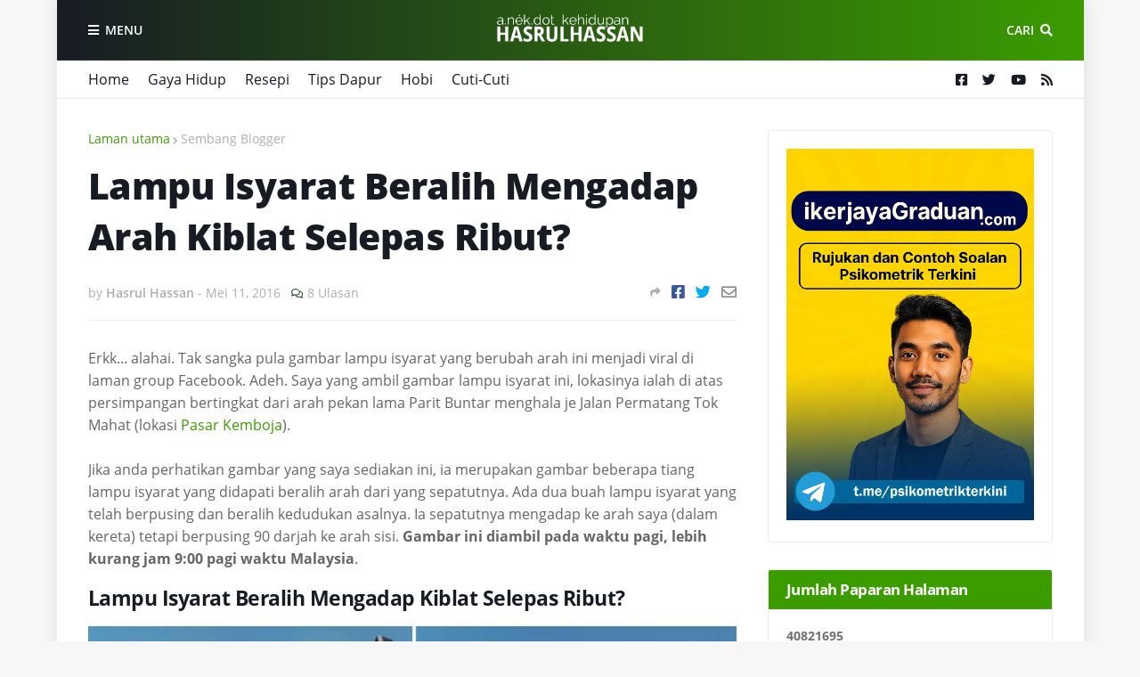

--- FILE ---
content_type: text/html; charset=UTF-8
request_url: https://www.hasrulhassan.com/b/stats?style=BLACK_TRANSPARENT&timeRange=ALL_TIME&token=APq4FmDxHdA05VCE2EpWaK5mnzCgr1U-TQkmFpDSVqp9dyrtzfgDH5fziJLHkea7FlDu4q8bUsOtelxBWxAups2m-LTCWVrrrg
body_size: 17
content:
{"total":40821695,"sparklineOptions":{"backgroundColor":{"fillOpacity":0.1,"fill":"#000000"},"series":[{"areaOpacity":0.3,"color":"#202020"}]},"sparklineData":[[0,15],[1,22],[2,23],[3,21],[4,70],[5,20],[6,24],[7,22],[8,21],[9,22],[10,22],[11,27],[12,23],[13,26],[14,29],[15,29],[16,34],[17,18],[18,20],[19,16],[20,28],[21,18],[22,14],[23,17],[24,17],[25,100],[26,29],[27,27],[28,29],[29,11]],"nextTickMs":52941}

--- FILE ---
content_type: text/html; charset=utf-8
request_url: https://www.google.com/recaptcha/api2/aframe
body_size: 268
content:
<!DOCTYPE HTML><html><head><meta http-equiv="content-type" content="text/html; charset=UTF-8"></head><body><script nonce="6nP26O03B5lqxr0Jexz1Pg">/** Anti-fraud and anti-abuse applications only. See google.com/recaptcha */ try{var clients={'sodar':'https://pagead2.googlesyndication.com/pagead/sodar?'};window.addEventListener("message",function(a){try{if(a.source===window.parent){var b=JSON.parse(a.data);var c=clients[b['id']];if(c){var d=document.createElement('img');d.src=c+b['params']+'&rc='+(localStorage.getItem("rc::a")?sessionStorage.getItem("rc::b"):"");window.document.body.appendChild(d);sessionStorage.setItem("rc::e",parseInt(sessionStorage.getItem("rc::e")||0)+1);localStorage.setItem("rc::h",'1768721859053');}}}catch(b){}});window.parent.postMessage("_grecaptcha_ready", "*");}catch(b){}</script></body></html>